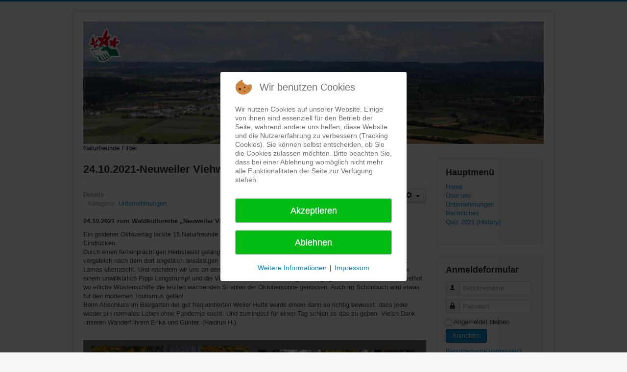

--- FILE ---
content_type: text/html; charset=utf-8
request_url: https://naturfreunde-filder.de/index.php/unternehmungen/23-24-10-2021-neuweiler-viehweide
body_size: 16458
content:
<!DOCTYPE html>
<html lang="de-de" dir="ltr">

<head>
<script type="text/javascript">  (function(){ function blockCookies(disableCookies, disableLocal, disableSession){ if(disableCookies == 1){ if(!document.__defineGetter__){ Object.defineProperty(document, 'cookie',{ get: function(){ return ''; }, set: function(){ return true;} }); }else{ var oldSetter = document.__lookupSetter__('cookie'); if(oldSetter) { Object.defineProperty(document, 'cookie', { get: function(){ return ''; }, set: function(v){ if(v.match(/reDimCookieHint\=/) || v.match(/4fb43e019d10422d3f6b26c48e7f2309\=/)) { oldSetter.call(document, v); } return true; } }); } } var cookies = document.cookie.split(';'); for (var i = 0; i < cookies.length; i++) { var cookie = cookies[i]; var pos = cookie.indexOf('='); var name = ''; if(pos > -1){ name = cookie.substr(0, pos); }else{ name = cookie; } if(name.match(/reDimCookieHint/)) { document.cookie = name + '=; expires=Thu, 01 Jan 1970 00:00:00 GMT'; } } } if(disableLocal == 1){ window.localStorage.clear(); window.localStorage.__proto__ = Object.create(window.Storage.prototype); window.localStorage.__proto__.setItem = function(){ return undefined; }; } if(disableSession == 1){ window.sessionStorage.clear(); window.sessionStorage.__proto__ = Object.create(window.Storage.prototype); window.sessionStorage.__proto__.setItem = function(){ return undefined; }; } } blockCookies(1,1,1); }()); </script>


	<meta name="viewport" content="width=device-width, initial-scale=1.0" />
	<meta charset="utf-8" />
	<base href="https://naturfreunde-filder.de/index.php/unternehmungen/23-24-10-2021-neuweiler-viehweide" />
	<meta name="author" content="Norbert Peter" />
	<meta name="description" content="Die NaturFreunde Deutschlands sind ein politischer Freizeitverband für Umweltschutz, sanften Tourismus, Sport &amp; Kultur und haben mehr als 66.000 Mitglieder in 550 Ortsgruppen mit fast 400 Naturfreundehäusern." />
	<meta name="generator" content="Joomla! - Open Source Content Management" />
	<title>Naturfreunde Filder - 24.10.2021-Neuweiler Viehweide</title>
	<link href="/templates/protostar/favicon.ico" rel="shortcut icon" type="image/vnd.microsoft.icon" />
	<link href="/templates/protostar/css/template.css?cb14fa9d0ff71083bb0eda204a2605fa" rel="stylesheet" />
	<link href="https://fonts.googleapis.com/css?family=Open+Sans" rel="stylesheet" />
	<link href="/plugins/system/cookiehint/css/redimstyle.css?cb14fa9d0ff71083bb0eda204a2605fa" rel="stylesheet" />
	<style>

	h1, h2, h3, h4, h5, h6, .site-title {
		font-family: 'Open Sans', sans-serif;
	}
	body.site {
		border-top: 3px solid #0088cc;
		background-color: #f4f6f7;
	}
	a {
		color: #0088cc;
	}
	.nav-list > .active > a,
	.nav-list > .active > a:hover,
	.dropdown-menu li > a:hover,
	.dropdown-menu .active > a,
	.dropdown-menu .active > a:hover,
	.nav-pills > .active > a,
	.nav-pills > .active > a:hover,
	.btn-primary {
		background: #0088cc;
	}#redim-cookiehint-modal {position: fixed; top: 0; bottom: 0; left: 0; right: 0; z-index: 99998; display: flex; justify-content : center; align-items : center;}
	</style>
	<script type="application/json" class="joomla-script-options new">{"csrf.token":"269c0ecb302000d805b2192cf0a7f58e","system.paths":{"root":"","base":""},"system.keepalive":{"interval":840000,"uri":"\/index.php\/component\/ajax\/?format=json"}}</script>
	<script src="/media/jui/js/jquery.min.js?cb14fa9d0ff71083bb0eda204a2605fa"></script>
	<script src="/media/jui/js/jquery-noconflict.js?cb14fa9d0ff71083bb0eda204a2605fa"></script>
	<script src="/media/jui/js/jquery-migrate.min.js?cb14fa9d0ff71083bb0eda204a2605fa"></script>
	<script src="/media/jui/js/bootstrap.min.js?cb14fa9d0ff71083bb0eda204a2605fa"></script>
	<script src="/media/system/js/caption.js?cb14fa9d0ff71083bb0eda204a2605fa"></script>
	<script src="/templates/protostar/js/template.js?cb14fa9d0ff71083bb0eda204a2605fa"></script>
	<!--[if lt IE 9]><script src="/media/jui/js/html5.js?cb14fa9d0ff71083bb0eda204a2605fa"></script><![endif]-->
	<script src="/media/system/js/core.js?cb14fa9d0ff71083bb0eda204a2605fa"></script>
	<!--[if lt IE 9]><script src="/media/system/js/polyfill.event.js?cb14fa9d0ff71083bb0eda204a2605fa"></script><![endif]-->
	<script src="/media/system/js/keepalive.js?cb14fa9d0ff71083bb0eda204a2605fa"></script>
	<script>
jQuery(function($){ initTooltips(); $("body").on("subform-row-add", initTooltips); function initTooltips (event, container) { container = container || document;$(container).find(".hasTooltip").tooltip({"html": true,"container": "body"});} });jQuery(window).on('load',  function() {
				new JCaption('img.caption');
			});(function() {  if (typeof gtag !== 'undefined') {       gtag('consent', 'denied', {         'ad_storage': 'denied',         'ad_user_data': 'denied',         'ad_personalization': 'denied',         'functionality_storage': 'denied',         'personalization_storage': 'denied',         'security_storage': 'denied',         'analytics_storage': 'denied'       });     } })();
	</script>

</head>
<body class="site com_content view-article no-layout no-task itemid-103">
	<!-- Body -->
	<div class="body" id="top">
		<div class="container">
			<!-- Header -->
			<header class="header" role="banner">
				<div class="header-inner clearfix">
					<a class="brand pull-left" href="/">
						<img src="https://naturfreunde-filder.de/images/Naturfreunde-Banner.jpg" alt="Naturfreunde Filder" />													<div class="site-description">Naturfreunde Filder</div>											</a>
					<div class="header-search pull-right">
						
					</div>
				</div>
			</header>
						
			<div class="row-fluid">
								<main id="content" role="main" class="span9">
					<!-- Begin Content -->
					
					<div id="system-message-container">
	</div>

					<div class="item-page" itemscope itemtype="https://schema.org/Article">
	<meta itemprop="inLanguage" content="de-DE" />
	
		
			<div class="page-header">
		<h2 itemprop="headline">
			24.10.2021-Neuweiler Viehweide		</h2>
							</div>
							
<div class="icons">
	
					<div class="btn-group pull-right">
				<button class="btn dropdown-toggle" type="button" id="dropdownMenuButton-23" aria-label="Benutzerwerkzeuge"
				data-toggle="dropdown" aria-haspopup="true" aria-expanded="false">
					<span class="icon-cog" aria-hidden="true"></span>
					<span class="caret" aria-hidden="true"></span>
				</button>
								<ul class="dropdown-menu" aria-labelledby="dropdownMenuButton-23">
											<li class="print-icon"> <a href="/index.php/unternehmungen/23-24-10-2021-neuweiler-viehweide?tmpl=component&amp;print=1&amp;layout=default" title="Eintrag ausdrucken < 24.10.2021-Neuweiler Viehweide >" onclick="window.open(this.href,'win2','status=no,toolbar=no,scrollbars=yes,titlebar=no,menubar=no,resizable=yes,width=640,height=480,directories=no,location=no'); return false;" rel="nofollow">			<span class="icon-print" aria-hidden="true"></span>
		Drucken	</a> </li>
																			</ul>
			</div>
		
	</div>
			
		
						<dl class="article-info muted">

		
			<dt class="article-info-term">
									Details							</dt>

			
			
										<dd class="category-name">
																		Kategorie: <a href="/index.php/unternehmungen" itemprop="genre">Unternehmungen</a>							</dd>			
			
			
		
					
			
						</dl>
	
	
		
								<div itemprop="articleBody">
		<p><strong>24.10.2021 zum Waldkulturerbe „Neuweiler Viehweide“</strong></p>
<p>Ein goldener Oktobertag lockte 15 Naturfreunde zum Wandern, und auf uns wartete ein bunter Herbststrauß an Eindrücken.<br /> Durch einen farbenprächtigen Herbstwald gelangten wir zur Neuweiler Viehweide im Schönbuch - und suchten dort vergeblich nach dem dort angeblich ansässigen Juchtenkäfer. Dafür wurden wir von einer Spaziergängergruppe mit Lamas überrascht. Und nachdem wir uns an den lustigen Baumhäusern der Oase Weil erfreut hatten, deren Anblick einem unwillkürlich Pippi Langstrumpf und die Villa Kunterbunt in Erinnerung riefen, ging es weiter zum Weiler Kamelhof, wo etliche Wüstenschiffe die letzten wärmenden Strahlen der Oktobersonne genossen. Auch im Schönbuch wird etwas für den modernen Tourismus getan!<br /> Beim Abschluss im Biergarten der gut frequentierten Weiler Hütte wurde einem dann so richtig bewusst, dass jeder wieder ein normales Leben ohne Pandemie sucht. Und zumindest für einen Tag schien es das zu geben. Vielen Dank unseren Wanderführern Erika und Günter. (Haidrun H.)</p>
<p> <img src="/images/stories/Bilder2021/Neuweiler Viehweide 24.10.jpg" width="900" /></p>
<p> </p> 	</div>

	
	<ul class="pager pagenav">
	<li class="previous">
		<a class="hasTooltip" title="Weihnachtsbaum im Senegal 2021" aria-label="Vorheriger Beitrag: Weihnachtsbaum im Senegal 2021" href="/index.php/unternehmungen/24-weihnachtsbaum-im-senegal-2021" rel="prev">
			<span class="icon-chevron-left" aria-hidden="true"></span> <span aria-hidden="true">Zurück</span>		</a>
	</li>
	<li class="next">
		<a class="hasTooltip" title="26.09.2021 In roten Socken durch Stuttgart" aria-label="Nächster Beitrag: 26.09.2021 In roten Socken durch Stuttgart" href="/index.php/unternehmungen/22-26-09-2019-in-roten-socken-durch-stuttgart" rel="next">
			<span aria-hidden="true">Weiter</span> <span class="icon-chevron-right" aria-hidden="true"></span>		</a>
	</li>
</ul>
							</div>

					<div class="clearfix"></div>
					<div aria-label="Navigationspfad" role="navigation">
	<ul itemscope itemtype="https://schema.org/BreadcrumbList" class="breadcrumb">
					<li>
				Aktuelle Seite: &#160;
			</li>
		
						<li itemprop="itemListElement" itemscope itemtype="https://schema.org/ListItem">
											<a itemprop="item" href="/index.php" class="pathway"><span itemprop="name">Startseite</span></a>
					
											<span class="divider">
							<img src="/media/system/images/arrow.png" alt="" />						</span>
										<meta itemprop="position" content="1">
				</li>
							<li itemprop="itemListElement" itemscope itemtype="https://schema.org/ListItem">
											<a itemprop="item" href="/index.php/unternehmungen" class="pathway"><span itemprop="name">Unternehmungen</span></a>
					
											<span class="divider">
							<img src="/media/system/images/arrow.png" alt="" />						</span>
										<meta itemprop="position" content="2">
				</li>
							<li itemprop="itemListElement" itemscope itemtype="https://schema.org/ListItem" class="active">
					<span itemprop="name">
						24.10.2021-Neuweiler Viehweide					</span>
					<meta itemprop="position" content="3">
				</li>
				</ul>
</div>

					<!-- End Content -->
				</main>
									<div id="aside" class="span3">
						<!-- Begin Right Sidebar -->
						<div class="well _menu"><h3 class="page-header">Hauptmenü</h3><ul class="nav menu mod-list">
<li class="item-101 default"><a href="/index.php" >Home</a></li><li class="item-102"><a href="/index.php/ueber-uns" >Über uns</a></li><li class="item-103 current active"><a href="/index.php/unternehmungen" >Unternehmungen</a></li><li class="item-105"><a href="/index.php/rechtliches" >Rechtliches</a></li><li class="item-106"><a href="/index.php/quiz-2021-history" >Quiz 2021 (History)</a></li></ul>
</div><div class="well "><h3 class="page-header">Anmeldeformular</h3><form action="/index.php/unternehmungen" method="post" id="login-form" class="form-inline">
		<div class="userdata">
		<div id="form-login-username" class="control-group">
			<div class="controls">
									<div class="input-prepend">
						<span class="add-on">
							<span class="icon-user hasTooltip" title="Benutzername"></span>
							<label for="modlgn-username" class="element-invisible">Benutzername</label>
						</span>
						<input id="modlgn-username" type="text" name="username" class="input-small" tabindex="0" size="18" placeholder="Benutzername" />
					</div>
							</div>
		</div>
		<div id="form-login-password" class="control-group">
			<div class="controls">
									<div class="input-prepend">
						<span class="add-on">
							<span class="icon-lock hasTooltip" title="Passwort">
							</span>
								<label for="modlgn-passwd" class="element-invisible">Passwort							</label>
						</span>
						<input id="modlgn-passwd" type="password" name="password" class="input-small" tabindex="0" size="18" placeholder="Passwort" />
					</div>
							</div>
		</div>
						<div id="form-login-remember" class="control-group checkbox">
			<label for="modlgn-remember" class="control-label">Angemeldet bleiben</label> <input id="modlgn-remember" type="checkbox" name="remember" class="inputbox" value="yes"/>
		</div>
				<div id="form-login-submit" class="control-group">
			<div class="controls">
				<button type="submit" tabindex="0" name="Submit" class="btn btn-primary login-button">Anmelden</button>
			</div>
		</div>
					<ul class="unstyled">
							<li>
					<a href="/index.php/component/users/?view=remind&amp;Itemid=101">
					Benutzername vergessen?</a>
				</li>
				<li>
					<a href="/index.php/component/users/?view=reset&amp;Itemid=101">
					Passwort vergessen?</a>
				</li>
			</ul>
		<input type="hidden" name="option" value="com_users" />
		<input type="hidden" name="task" value="user.login" />
		<input type="hidden" name="return" value="aHR0cHM6Ly9uYXR1cmZyZXVuZGUtZmlsZGVyLmRlL2luZGV4LnBocC91bnRlcm5laG11bmdlbi8yMy0yNC0xMC0yMDIxLW5ldXdlaWxlci12aWVod2VpZGU=" />
		<input type="hidden" name="269c0ecb302000d805b2192cf0a7f58e" value="1" />	</div>
	</form>
</div>
						<!-- End Right Sidebar -->
					</div>
							</div>
		</div>
	</div>
	<!-- Footer -->
	<footer class="footer" role="contentinfo">
		<div class="container">
			<hr />
			
			<p class="pull-right">
				<a href="#top" id="back-top">
					Nach oben				</a>
			</p>
			<p>
				&copy; 2026 Naturfreunde Filder			</p>
		</div>
	</footer>
	

<script type="text/javascript">   function cookiehintsubmitnoc(obj) {     if (confirm("Eine Ablehnung wird die Funktionen der Website beeinträchtigen. Möchten Sie wirklich ablehnen?")) {       document.cookie = 'reDimCookieHint=-1; expires=0; path=/';       cookiehintfadeOut(document.getElementById('redim-cookiehint-modal'));       return true;     } else {       return false;     }   } </script> <div id="redim-cookiehint-modal">   <div id="redim-cookiehint">     <div class="cookiehead">       <span class="headline">Wir benutzen Cookies</span>     </div>     <div class="cookiecontent">   <p>Wir nutzen Cookies auf unserer Website. Einige von ihnen sind essenziell für den Betrieb der Seite, während andere uns helfen, diese Website und die Nutzererfahrung zu verbessern (Tracking Cookies). Sie können selbst entscheiden, ob Sie die Cookies zulassen möchten. Bitte beachten Sie, dass bei einer Ablehnung womöglich nicht mehr alle Funktionalitäten der Seite zur Verfügung stehen.</p>    </div>     <div class="cookiebuttons">       <a id="cookiehintsubmit" onclick="return cookiehintsubmit(this);" href="https://naturfreunde-filder.de/index.php/unternehmungen/23-24-10-2021-neuweiler-viehweide?rCH=2"         class="btn">Akzeptieren</a>           <a id="cookiehintsubmitno" onclick="return cookiehintsubmitnoc(this);" href="https://naturfreunde-filder.de/index.php/unternehmungen/23-24-10-2021-neuweiler-viehweide?rCH=-2"           class="btn">Ablehnen</a>          <div class="text-center" id="cookiehintinfo">              <a target="_self" href="https://naturfreunde-filder.de/index.php/rechtliches">Weitere Informationen</a>                  |                  <a target="_self" href="https://naturfreunde-filder.de/index.php/ueber-uns">Impressum</a>            </div>      </div>     <div class="clr"></div>   </div> </div>  <script type="text/javascript">        document.addEventListener("DOMContentLoaded", function(event) {         if (!navigator.cookieEnabled){           document.getElementById('redim-cookiehint-modal').remove();         }       });        function cookiehintfadeOut(el) {         el.style.opacity = 1;         (function fade() {           if ((el.style.opacity -= .1) < 0) {             el.style.display = "none";           } else {             requestAnimationFrame(fade);           }         })();       }         function cookiehintsubmit(obj) {         document.cookie = 'reDimCookieHint=1; expires=Sat, 31 Jan 2026 23:59:59 GMT;57; path=/';         cookiehintfadeOut(document.getElementById('redim-cookiehint-modal'));         return true;       }        function cookiehintsubmitno(obj) {         document.cookie = 'reDimCookieHint=-1; expires=0; path=/';         cookiehintfadeOut(document.getElementById('redim-cookiehint-modal'));         return true;       }  </script>  
</body>
</html>
